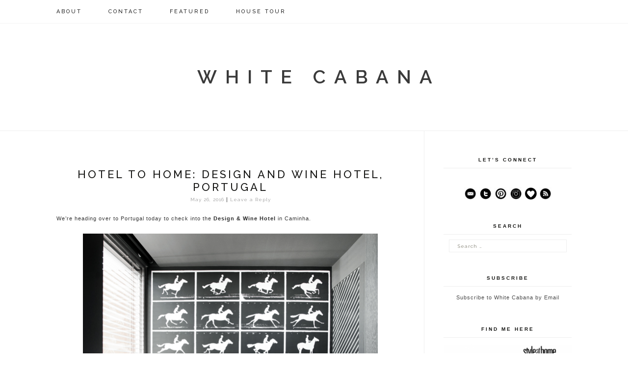

--- FILE ---
content_type: text/html; charset=UTF-8
request_url: http://www.whitecabana.com/index.php/tag/equestrian-art/
body_size: 43941
content:
<!DOCTYPE html>
<!--[if IE 7]>
<html class="ie ie7" dir="ltr" lang="en-US" prefix="og: https://ogp.me/ns#">
<![endif]-->
<!--[if IE 8]>
<html class="ie ie8" dir="ltr" lang="en-US" prefix="og: https://ogp.me/ns#">
<![endif]-->
<!--[if !(IE 7) | !(IE 8)  ]><!-->
<html dir="ltr" lang="en-US" prefix="og: https://ogp.me/ns#">
<!--<![endif]-->
<head>
	<meta charset="UTF-8">
	<meta name="viewport" content="width=device-width">
	
	<link rel="profile" href="http://gmpg.org/xfn/11">
	<link rel="shortcut icon" href="http://www.whitecabana.com/wp-content/themes/Saudade/images/favicon.png" />
	<link rel="pingback" href="http://www.whitecabana.com/xmlrpc.php">
	<link href='http://fonts.googleapis.com/css?family=Raleway:400,500,600,700,800' rel='stylesheet' type='text/css'>
	<link href='http://fonts.googleapis.com/css?family=Karla:700,400' rel='stylesheet' type='text/css'>
	<link href='http://fonts.googleapis.com/css?family=Montserrat:400,700' rel='stylesheet' type='text/css'>
	<link href='http://fonts.googleapis.com/css?family=Crimson+Text:400,400italic,600,600italic,700,700italic' rel='stylesheet' type='text/css'>
	<link href='https://fonts.googleapis.com/css?family=NTR' rel='stylesheet' type='text/css'>
	<!--[if lt IE 9]>
	<script src="http://www.whitecabana.com/wp-content/themes/Saudade/js/html5.js"></script>
		<![endif]-->
	
	<script src="http://ajax.googleapis.com/ajax/libs/jquery/1.11.1/jquery.min.js"></script>
	
	<script type="text/javascript"> 
		
		jQuery(document).ready(function() {
    var offset = 220;
    var duration = 500;
    jQuery(window).scroll(function() {
        if (jQuery(this).scrollTop() > offset) {
            jQuery('.back-to-top').fadeIn(duration);
        } else {
            jQuery('.back-to-top').fadeOut(duration);
        }
    });
    
    jQuery('.back-to-top').click(function(event) {
        event.preventDefault();
        jQuery('html, body').animate({scrollTop: 0}, duration);
        return false;
    })
});		
	</script>
	
	
		<!-- All in One SEO 4.7.0 - aioseo.com -->
		<title>equestrian art | White Cabana</title>
		<meta name="robots" content="max-image-preview:large" />
		<meta name="keywords" content="hotel to home,design and wine hotel portugal,portugal hotel,hotel design,bedroom design,bedroom decor,bedroom interior design,white bed linens,horse art,horses,equestrian art" />
		<link rel="canonical" href="http://www.whitecabana.com/index.php/tag/equestrian-art/" />
		<meta name="generator" content="All in One SEO (AIOSEO) 4.7.0" />
		<script type="application/ld+json" class="aioseo-schema">
			{"@context":"https:\/\/schema.org","@graph":[{"@type":"BreadcrumbList","@id":"http:\/\/www.whitecabana.com\/tag\/equestrian-art\/#breadcrumblist","itemListElement":[{"@type":"ListItem","@id":"http:\/\/www.whitecabana.com\/#listItem","position":1,"name":"Home","item":"http:\/\/www.whitecabana.com\/","nextItem":"http:\/\/www.whitecabana.com\/index.php\/tag\/equestrian-art\/#listItem"},{"@type":"ListItem","@id":"http:\/\/www.whitecabana.com\/index.php\/tag\/equestrian-art\/#listItem","position":2,"name":"equestrian art","previousItem":"http:\/\/www.whitecabana.com\/#listItem"}]},{"@type":"CollectionPage","@id":"http:\/\/www.whitecabana.com\/tag\/equestrian-art\/#collectionpage","url":"http:\/\/www.whitecabana.com\/tag\/equestrian-art\/","name":"equestrian art | White Cabana","inLanguage":"en-US","isPartOf":{"@id":"http:\/\/www.whitecabana.com\/#website"},"breadcrumb":{"@id":"http:\/\/www.whitecabana.com\/tag\/equestrian-art\/#breadcrumblist"}},{"@type":"Organization","@id":"http:\/\/www.whitecabana.com\/#organization","name":"White Cabana","url":"http:\/\/www.whitecabana.com\/"},{"@type":"WebSite","@id":"http:\/\/www.whitecabana.com\/#website","url":"http:\/\/www.whitecabana.com\/","name":"White Cabana","inLanguage":"en-US","publisher":{"@id":"http:\/\/www.whitecabana.com\/#organization"}}]}
		</script>
		<!-- All in One SEO -->

<link rel='dns-prefetch' href='//static.addtoany.com' />
<link rel='dns-prefetch' href='//fonts.googleapis.com' />
<link rel="alternate" type="application/rss+xml" title="White Cabana &raquo; Feed" href="http://www.whitecabana.com/index.php/feed/" />
<link rel="alternate" type="application/rss+xml" title="White Cabana &raquo; Comments Feed" href="http://www.whitecabana.com/index.php/comments/feed/" />
<link rel="alternate" type="application/rss+xml" title="White Cabana &raquo; equestrian art Tag Feed" href="http://www.whitecabana.com/index.php/tag/equestrian-art/feed/" />
		<!-- This site uses the Google Analytics by MonsterInsights plugin v9.0.1 - Using Analytics tracking - https://www.monsterinsights.com/ -->
							<script src="//www.googletagmanager.com/gtag/js?id=G-7ECQDZELGM"  data-cfasync="false" data-wpfc-render="false" type="text/javascript" async></script>
			<script data-cfasync="false" data-wpfc-render="false" type="text/javascript">
				var mi_version = '9.0.1';
				var mi_track_user = true;
				var mi_no_track_reason = '';
								var MonsterInsightsDefaultLocations = {"page_location":"http:\/\/www.whitecabana.com\/tag\/equestrian-art\/"};
				if ( typeof MonsterInsightsPrivacyGuardFilter === 'function' ) {
					var MonsterInsightsLocations = (typeof MonsterInsightsExcludeQuery === 'object') ? MonsterInsightsPrivacyGuardFilter( MonsterInsightsExcludeQuery ) : MonsterInsightsPrivacyGuardFilter( MonsterInsightsDefaultLocations );
				} else {
					var MonsterInsightsLocations = (typeof MonsterInsightsExcludeQuery === 'object') ? MonsterInsightsExcludeQuery : MonsterInsightsDefaultLocations;
				}

								var disableStrs = [
										'ga-disable-G-7ECQDZELGM',
									];

				/* Function to detect opted out users */
				function __gtagTrackerIsOptedOut() {
					for (var index = 0; index < disableStrs.length; index++) {
						if (document.cookie.indexOf(disableStrs[index] + '=true') > -1) {
							return true;
						}
					}

					return false;
				}

				/* Disable tracking if the opt-out cookie exists. */
				if (__gtagTrackerIsOptedOut()) {
					for (var index = 0; index < disableStrs.length; index++) {
						window[disableStrs[index]] = true;
					}
				}

				/* Opt-out function */
				function __gtagTrackerOptout() {
					for (var index = 0; index < disableStrs.length; index++) {
						document.cookie = disableStrs[index] + '=true; expires=Thu, 31 Dec 2099 23:59:59 UTC; path=/';
						window[disableStrs[index]] = true;
					}
				}

				if ('undefined' === typeof gaOptout) {
					function gaOptout() {
						__gtagTrackerOptout();
					}
				}
								window.dataLayer = window.dataLayer || [];

				window.MonsterInsightsDualTracker = {
					helpers: {},
					trackers: {},
				};
				if (mi_track_user) {
					function __gtagDataLayer() {
						dataLayer.push(arguments);
					}

					function __gtagTracker(type, name, parameters) {
						if (!parameters) {
							parameters = {};
						}

						if (parameters.send_to) {
							__gtagDataLayer.apply(null, arguments);
							return;
						}

						if (type === 'event') {
														parameters.send_to = monsterinsights_frontend.v4_id;
							var hookName = name;
							if (typeof parameters['event_category'] !== 'undefined') {
								hookName = parameters['event_category'] + ':' + name;
							}

							if (typeof MonsterInsightsDualTracker.trackers[hookName] !== 'undefined') {
								MonsterInsightsDualTracker.trackers[hookName](parameters);
							} else {
								__gtagDataLayer('event', name, parameters);
							}
							
						} else {
							__gtagDataLayer.apply(null, arguments);
						}
					}

					__gtagTracker('js', new Date());
					__gtagTracker('set', {
						'developer_id.dZGIzZG': true,
											});
					if ( MonsterInsightsLocations.page_location ) {
						__gtagTracker('set', MonsterInsightsLocations);
					}
										__gtagTracker('config', 'G-7ECQDZELGM', {"forceSSL":"true"} );
															window.gtag = __gtagTracker;										(function () {
						/* https://developers.google.com/analytics/devguides/collection/analyticsjs/ */
						/* ga and __gaTracker compatibility shim. */
						var noopfn = function () {
							return null;
						};
						var newtracker = function () {
							return new Tracker();
						};
						var Tracker = function () {
							return null;
						};
						var p = Tracker.prototype;
						p.get = noopfn;
						p.set = noopfn;
						p.send = function () {
							var args = Array.prototype.slice.call(arguments);
							args.unshift('send');
							__gaTracker.apply(null, args);
						};
						var __gaTracker = function () {
							var len = arguments.length;
							if (len === 0) {
								return;
							}
							var f = arguments[len - 1];
							if (typeof f !== 'object' || f === null || typeof f.hitCallback !== 'function') {
								if ('send' === arguments[0]) {
									var hitConverted, hitObject = false, action;
									if ('event' === arguments[1]) {
										if ('undefined' !== typeof arguments[3]) {
											hitObject = {
												'eventAction': arguments[3],
												'eventCategory': arguments[2],
												'eventLabel': arguments[4],
												'value': arguments[5] ? arguments[5] : 1,
											}
										}
									}
									if ('pageview' === arguments[1]) {
										if ('undefined' !== typeof arguments[2]) {
											hitObject = {
												'eventAction': 'page_view',
												'page_path': arguments[2],
											}
										}
									}
									if (typeof arguments[2] === 'object') {
										hitObject = arguments[2];
									}
									if (typeof arguments[5] === 'object') {
										Object.assign(hitObject, arguments[5]);
									}
									if ('undefined' !== typeof arguments[1].hitType) {
										hitObject = arguments[1];
										if ('pageview' === hitObject.hitType) {
											hitObject.eventAction = 'page_view';
										}
									}
									if (hitObject) {
										action = 'timing' === arguments[1].hitType ? 'timing_complete' : hitObject.eventAction;
										hitConverted = mapArgs(hitObject);
										__gtagTracker('event', action, hitConverted);
									}
								}
								return;
							}

							function mapArgs(args) {
								var arg, hit = {};
								var gaMap = {
									'eventCategory': 'event_category',
									'eventAction': 'event_action',
									'eventLabel': 'event_label',
									'eventValue': 'event_value',
									'nonInteraction': 'non_interaction',
									'timingCategory': 'event_category',
									'timingVar': 'name',
									'timingValue': 'value',
									'timingLabel': 'event_label',
									'page': 'page_path',
									'location': 'page_location',
									'title': 'page_title',
									'referrer' : 'page_referrer',
								};
								for (arg in args) {
																		if (!(!args.hasOwnProperty(arg) || !gaMap.hasOwnProperty(arg))) {
										hit[gaMap[arg]] = args[arg];
									} else {
										hit[arg] = args[arg];
									}
								}
								return hit;
							}

							try {
								f.hitCallback();
							} catch (ex) {
							}
						};
						__gaTracker.create = newtracker;
						__gaTracker.getByName = newtracker;
						__gaTracker.getAll = function () {
							return [];
						};
						__gaTracker.remove = noopfn;
						__gaTracker.loaded = true;
						window['__gaTracker'] = __gaTracker;
					})();
									} else {
										console.log("");
					(function () {
						function __gtagTracker() {
							return null;
						}

						window['__gtagTracker'] = __gtagTracker;
						window['gtag'] = __gtagTracker;
					})();
									}
			</script>
				<!-- / Google Analytics by MonsterInsights -->
		<script type="text/javascript">
/* <![CDATA[ */
window._wpemojiSettings = {"baseUrl":"https:\/\/s.w.org\/images\/core\/emoji\/15.0.3\/72x72\/","ext":".png","svgUrl":"https:\/\/s.w.org\/images\/core\/emoji\/15.0.3\/svg\/","svgExt":".svg","source":{"concatemoji":"http:\/\/www.whitecabana.com\/wp-includes\/js\/wp-emoji-release.min.js?ver=6.6.4"}};
/*! This file is auto-generated */
!function(i,n){var o,s,e;function c(e){try{var t={supportTests:e,timestamp:(new Date).valueOf()};sessionStorage.setItem(o,JSON.stringify(t))}catch(e){}}function p(e,t,n){e.clearRect(0,0,e.canvas.width,e.canvas.height),e.fillText(t,0,0);var t=new Uint32Array(e.getImageData(0,0,e.canvas.width,e.canvas.height).data),r=(e.clearRect(0,0,e.canvas.width,e.canvas.height),e.fillText(n,0,0),new Uint32Array(e.getImageData(0,0,e.canvas.width,e.canvas.height).data));return t.every(function(e,t){return e===r[t]})}function u(e,t,n){switch(t){case"flag":return n(e,"\ud83c\udff3\ufe0f\u200d\u26a7\ufe0f","\ud83c\udff3\ufe0f\u200b\u26a7\ufe0f")?!1:!n(e,"\ud83c\uddfa\ud83c\uddf3","\ud83c\uddfa\u200b\ud83c\uddf3")&&!n(e,"\ud83c\udff4\udb40\udc67\udb40\udc62\udb40\udc65\udb40\udc6e\udb40\udc67\udb40\udc7f","\ud83c\udff4\u200b\udb40\udc67\u200b\udb40\udc62\u200b\udb40\udc65\u200b\udb40\udc6e\u200b\udb40\udc67\u200b\udb40\udc7f");case"emoji":return!n(e,"\ud83d\udc26\u200d\u2b1b","\ud83d\udc26\u200b\u2b1b")}return!1}function f(e,t,n){var r="undefined"!=typeof WorkerGlobalScope&&self instanceof WorkerGlobalScope?new OffscreenCanvas(300,150):i.createElement("canvas"),a=r.getContext("2d",{willReadFrequently:!0}),o=(a.textBaseline="top",a.font="600 32px Arial",{});return e.forEach(function(e){o[e]=t(a,e,n)}),o}function t(e){var t=i.createElement("script");t.src=e,t.defer=!0,i.head.appendChild(t)}"undefined"!=typeof Promise&&(o="wpEmojiSettingsSupports",s=["flag","emoji"],n.supports={everything:!0,everythingExceptFlag:!0},e=new Promise(function(e){i.addEventListener("DOMContentLoaded",e,{once:!0})}),new Promise(function(t){var n=function(){try{var e=JSON.parse(sessionStorage.getItem(o));if("object"==typeof e&&"number"==typeof e.timestamp&&(new Date).valueOf()<e.timestamp+604800&&"object"==typeof e.supportTests)return e.supportTests}catch(e){}return null}();if(!n){if("undefined"!=typeof Worker&&"undefined"!=typeof OffscreenCanvas&&"undefined"!=typeof URL&&URL.createObjectURL&&"undefined"!=typeof Blob)try{var e="postMessage("+f.toString()+"("+[JSON.stringify(s),u.toString(),p.toString()].join(",")+"));",r=new Blob([e],{type:"text/javascript"}),a=new Worker(URL.createObjectURL(r),{name:"wpTestEmojiSupports"});return void(a.onmessage=function(e){c(n=e.data),a.terminate(),t(n)})}catch(e){}c(n=f(s,u,p))}t(n)}).then(function(e){for(var t in e)n.supports[t]=e[t],n.supports.everything=n.supports.everything&&n.supports[t],"flag"!==t&&(n.supports.everythingExceptFlag=n.supports.everythingExceptFlag&&n.supports[t]);n.supports.everythingExceptFlag=n.supports.everythingExceptFlag&&!n.supports.flag,n.DOMReady=!1,n.readyCallback=function(){n.DOMReady=!0}}).then(function(){return e}).then(function(){var e;n.supports.everything||(n.readyCallback(),(e=n.source||{}).concatemoji?t(e.concatemoji):e.wpemoji&&e.twemoji&&(t(e.twemoji),t(e.wpemoji)))}))}((window,document),window._wpemojiSettings);
/* ]]> */
</script>
<style id='wp-emoji-styles-inline-css' type='text/css'>

	img.wp-smiley, img.emoji {
		display: inline !important;
		border: none !important;
		box-shadow: none !important;
		height: 1em !important;
		width: 1em !important;
		margin: 0 0.07em !important;
		vertical-align: -0.1em !important;
		background: none !important;
		padding: 0 !important;
	}
</style>
<link rel='stylesheet' id='wp-block-library-css' href='http://www.whitecabana.com/wp-includes/css/dist/block-library/style.min.css?ver=6.6.4' type='text/css' media='all' />
<style id='classic-theme-styles-inline-css' type='text/css'>
/*! This file is auto-generated */
.wp-block-button__link{color:#fff;background-color:#32373c;border-radius:9999px;box-shadow:none;text-decoration:none;padding:calc(.667em + 2px) calc(1.333em + 2px);font-size:1.125em}.wp-block-file__button{background:#32373c;color:#fff;text-decoration:none}
</style>
<style id='global-styles-inline-css' type='text/css'>
:root{--wp--preset--aspect-ratio--square: 1;--wp--preset--aspect-ratio--4-3: 4/3;--wp--preset--aspect-ratio--3-4: 3/4;--wp--preset--aspect-ratio--3-2: 3/2;--wp--preset--aspect-ratio--2-3: 2/3;--wp--preset--aspect-ratio--16-9: 16/9;--wp--preset--aspect-ratio--9-16: 9/16;--wp--preset--color--black: #000000;--wp--preset--color--cyan-bluish-gray: #abb8c3;--wp--preset--color--white: #ffffff;--wp--preset--color--pale-pink: #f78da7;--wp--preset--color--vivid-red: #cf2e2e;--wp--preset--color--luminous-vivid-orange: #ff6900;--wp--preset--color--luminous-vivid-amber: #fcb900;--wp--preset--color--light-green-cyan: #7bdcb5;--wp--preset--color--vivid-green-cyan: #00d084;--wp--preset--color--pale-cyan-blue: #8ed1fc;--wp--preset--color--vivid-cyan-blue: #0693e3;--wp--preset--color--vivid-purple: #9b51e0;--wp--preset--gradient--vivid-cyan-blue-to-vivid-purple: linear-gradient(135deg,rgba(6,147,227,1) 0%,rgb(155,81,224) 100%);--wp--preset--gradient--light-green-cyan-to-vivid-green-cyan: linear-gradient(135deg,rgb(122,220,180) 0%,rgb(0,208,130) 100%);--wp--preset--gradient--luminous-vivid-amber-to-luminous-vivid-orange: linear-gradient(135deg,rgba(252,185,0,1) 0%,rgba(255,105,0,1) 100%);--wp--preset--gradient--luminous-vivid-orange-to-vivid-red: linear-gradient(135deg,rgba(255,105,0,1) 0%,rgb(207,46,46) 100%);--wp--preset--gradient--very-light-gray-to-cyan-bluish-gray: linear-gradient(135deg,rgb(238,238,238) 0%,rgb(169,184,195) 100%);--wp--preset--gradient--cool-to-warm-spectrum: linear-gradient(135deg,rgb(74,234,220) 0%,rgb(151,120,209) 20%,rgb(207,42,186) 40%,rgb(238,44,130) 60%,rgb(251,105,98) 80%,rgb(254,248,76) 100%);--wp--preset--gradient--blush-light-purple: linear-gradient(135deg,rgb(255,206,236) 0%,rgb(152,150,240) 100%);--wp--preset--gradient--blush-bordeaux: linear-gradient(135deg,rgb(254,205,165) 0%,rgb(254,45,45) 50%,rgb(107,0,62) 100%);--wp--preset--gradient--luminous-dusk: linear-gradient(135deg,rgb(255,203,112) 0%,rgb(199,81,192) 50%,rgb(65,88,208) 100%);--wp--preset--gradient--pale-ocean: linear-gradient(135deg,rgb(255,245,203) 0%,rgb(182,227,212) 50%,rgb(51,167,181) 100%);--wp--preset--gradient--electric-grass: linear-gradient(135deg,rgb(202,248,128) 0%,rgb(113,206,126) 100%);--wp--preset--gradient--midnight: linear-gradient(135deg,rgb(2,3,129) 0%,rgb(40,116,252) 100%);--wp--preset--font-size--small: 13px;--wp--preset--font-size--medium: 20px;--wp--preset--font-size--large: 36px;--wp--preset--font-size--x-large: 42px;--wp--preset--spacing--20: 0.44rem;--wp--preset--spacing--30: 0.67rem;--wp--preset--spacing--40: 1rem;--wp--preset--spacing--50: 1.5rem;--wp--preset--spacing--60: 2.25rem;--wp--preset--spacing--70: 3.38rem;--wp--preset--spacing--80: 5.06rem;--wp--preset--shadow--natural: 6px 6px 9px rgba(0, 0, 0, 0.2);--wp--preset--shadow--deep: 12px 12px 50px rgba(0, 0, 0, 0.4);--wp--preset--shadow--sharp: 6px 6px 0px rgba(0, 0, 0, 0.2);--wp--preset--shadow--outlined: 6px 6px 0px -3px rgba(255, 255, 255, 1), 6px 6px rgba(0, 0, 0, 1);--wp--preset--shadow--crisp: 6px 6px 0px rgba(0, 0, 0, 1);}:where(.is-layout-flex){gap: 0.5em;}:where(.is-layout-grid){gap: 0.5em;}body .is-layout-flex{display: flex;}.is-layout-flex{flex-wrap: wrap;align-items: center;}.is-layout-flex > :is(*, div){margin: 0;}body .is-layout-grid{display: grid;}.is-layout-grid > :is(*, div){margin: 0;}:where(.wp-block-columns.is-layout-flex){gap: 2em;}:where(.wp-block-columns.is-layout-grid){gap: 2em;}:where(.wp-block-post-template.is-layout-flex){gap: 1.25em;}:where(.wp-block-post-template.is-layout-grid){gap: 1.25em;}.has-black-color{color: var(--wp--preset--color--black) !important;}.has-cyan-bluish-gray-color{color: var(--wp--preset--color--cyan-bluish-gray) !important;}.has-white-color{color: var(--wp--preset--color--white) !important;}.has-pale-pink-color{color: var(--wp--preset--color--pale-pink) !important;}.has-vivid-red-color{color: var(--wp--preset--color--vivid-red) !important;}.has-luminous-vivid-orange-color{color: var(--wp--preset--color--luminous-vivid-orange) !important;}.has-luminous-vivid-amber-color{color: var(--wp--preset--color--luminous-vivid-amber) !important;}.has-light-green-cyan-color{color: var(--wp--preset--color--light-green-cyan) !important;}.has-vivid-green-cyan-color{color: var(--wp--preset--color--vivid-green-cyan) !important;}.has-pale-cyan-blue-color{color: var(--wp--preset--color--pale-cyan-blue) !important;}.has-vivid-cyan-blue-color{color: var(--wp--preset--color--vivid-cyan-blue) !important;}.has-vivid-purple-color{color: var(--wp--preset--color--vivid-purple) !important;}.has-black-background-color{background-color: var(--wp--preset--color--black) !important;}.has-cyan-bluish-gray-background-color{background-color: var(--wp--preset--color--cyan-bluish-gray) !important;}.has-white-background-color{background-color: var(--wp--preset--color--white) !important;}.has-pale-pink-background-color{background-color: var(--wp--preset--color--pale-pink) !important;}.has-vivid-red-background-color{background-color: var(--wp--preset--color--vivid-red) !important;}.has-luminous-vivid-orange-background-color{background-color: var(--wp--preset--color--luminous-vivid-orange) !important;}.has-luminous-vivid-amber-background-color{background-color: var(--wp--preset--color--luminous-vivid-amber) !important;}.has-light-green-cyan-background-color{background-color: var(--wp--preset--color--light-green-cyan) !important;}.has-vivid-green-cyan-background-color{background-color: var(--wp--preset--color--vivid-green-cyan) !important;}.has-pale-cyan-blue-background-color{background-color: var(--wp--preset--color--pale-cyan-blue) !important;}.has-vivid-cyan-blue-background-color{background-color: var(--wp--preset--color--vivid-cyan-blue) !important;}.has-vivid-purple-background-color{background-color: var(--wp--preset--color--vivid-purple) !important;}.has-black-border-color{border-color: var(--wp--preset--color--black) !important;}.has-cyan-bluish-gray-border-color{border-color: var(--wp--preset--color--cyan-bluish-gray) !important;}.has-white-border-color{border-color: var(--wp--preset--color--white) !important;}.has-pale-pink-border-color{border-color: var(--wp--preset--color--pale-pink) !important;}.has-vivid-red-border-color{border-color: var(--wp--preset--color--vivid-red) !important;}.has-luminous-vivid-orange-border-color{border-color: var(--wp--preset--color--luminous-vivid-orange) !important;}.has-luminous-vivid-amber-border-color{border-color: var(--wp--preset--color--luminous-vivid-amber) !important;}.has-light-green-cyan-border-color{border-color: var(--wp--preset--color--light-green-cyan) !important;}.has-vivid-green-cyan-border-color{border-color: var(--wp--preset--color--vivid-green-cyan) !important;}.has-pale-cyan-blue-border-color{border-color: var(--wp--preset--color--pale-cyan-blue) !important;}.has-vivid-cyan-blue-border-color{border-color: var(--wp--preset--color--vivid-cyan-blue) !important;}.has-vivid-purple-border-color{border-color: var(--wp--preset--color--vivid-purple) !important;}.has-vivid-cyan-blue-to-vivid-purple-gradient-background{background: var(--wp--preset--gradient--vivid-cyan-blue-to-vivid-purple) !important;}.has-light-green-cyan-to-vivid-green-cyan-gradient-background{background: var(--wp--preset--gradient--light-green-cyan-to-vivid-green-cyan) !important;}.has-luminous-vivid-amber-to-luminous-vivid-orange-gradient-background{background: var(--wp--preset--gradient--luminous-vivid-amber-to-luminous-vivid-orange) !important;}.has-luminous-vivid-orange-to-vivid-red-gradient-background{background: var(--wp--preset--gradient--luminous-vivid-orange-to-vivid-red) !important;}.has-very-light-gray-to-cyan-bluish-gray-gradient-background{background: var(--wp--preset--gradient--very-light-gray-to-cyan-bluish-gray) !important;}.has-cool-to-warm-spectrum-gradient-background{background: var(--wp--preset--gradient--cool-to-warm-spectrum) !important;}.has-blush-light-purple-gradient-background{background: var(--wp--preset--gradient--blush-light-purple) !important;}.has-blush-bordeaux-gradient-background{background: var(--wp--preset--gradient--blush-bordeaux) !important;}.has-luminous-dusk-gradient-background{background: var(--wp--preset--gradient--luminous-dusk) !important;}.has-pale-ocean-gradient-background{background: var(--wp--preset--gradient--pale-ocean) !important;}.has-electric-grass-gradient-background{background: var(--wp--preset--gradient--electric-grass) !important;}.has-midnight-gradient-background{background: var(--wp--preset--gradient--midnight) !important;}.has-small-font-size{font-size: var(--wp--preset--font-size--small) !important;}.has-medium-font-size{font-size: var(--wp--preset--font-size--medium) !important;}.has-large-font-size{font-size: var(--wp--preset--font-size--large) !important;}.has-x-large-font-size{font-size: var(--wp--preset--font-size--x-large) !important;}
:where(.wp-block-post-template.is-layout-flex){gap: 1.25em;}:where(.wp-block-post-template.is-layout-grid){gap: 1.25em;}
:where(.wp-block-columns.is-layout-flex){gap: 2em;}:where(.wp-block-columns.is-layout-grid){gap: 2em;}
:root :where(.wp-block-pullquote){font-size: 1.5em;line-height: 1.6;}
</style>
<link rel='stylesheet' id='twentythirteen-fonts-css' href='//fonts.googleapis.com/css?family=Source+Sans+Pro%3A300%2C400%2C700%2C300italic%2C400italic%2C700italic%7CBitter%3A400%2C700&#038;subset=latin%2Clatin-ext' type='text/css' media='all' />
<link rel='stylesheet' id='genericons-css' href='http://www.whitecabana.com/wp-content/themes/Saudade/fonts/genericons.css?ver=2.09' type='text/css' media='all' />
<link rel='stylesheet' id='twentythirteen-style-css' href='http://www.whitecabana.com/wp-content/themes/Saudade/style.css?ver=2013-07-18' type='text/css' media='all' />
<!--[if lt IE 9]>
<link rel='stylesheet' id='twentythirteen-ie-css' href='http://www.whitecabana.com/wp-content/themes/Saudade/css/ie.css?ver=2013-07-18' type='text/css' media='all' />
<![endif]-->
<link rel='stylesheet' id='simple-social-icons-font-css' href='http://www.whitecabana.com/wp-content/plugins/simple-social-icons/css/style.css?ver=3.0.2' type='text/css' media='all' />
<link rel='stylesheet' id='addtoany-css' href='http://www.whitecabana.com/wp-content/plugins/add-to-any/addtoany.min.css?ver=1.16' type='text/css' media='all' />
<script type="text/javascript" src="http://www.whitecabana.com/wp-content/plugins/google-analytics-for-wordpress/assets/js/frontend-gtag.min.js?ver=9.0.1" id="monsterinsights-frontend-script-js"></script>
<script data-cfasync="false" data-wpfc-render="false" type="text/javascript" id='monsterinsights-frontend-script-js-extra'>/* <![CDATA[ */
var monsterinsights_frontend = {"js_events_tracking":"true","download_extensions":"pdf,doc,ppt,xls,zip,docx,pptx,xlsx","inbound_paths":"[]","home_url":"http:\/\/www.whitecabana.com","hash_tracking":"false","v4_id":"G-7ECQDZELGM"};/* ]]> */
</script>
<script type="text/javascript" id="addtoany-core-js-before">
/* <![CDATA[ */
window.a2a_config=window.a2a_config||{};a2a_config.callbacks=[];a2a_config.overlays=[];a2a_config.templates={};
/* ]]> */
</script>
<script type="text/javascript" defer src="https://static.addtoany.com/menu/page.js" id="addtoany-core-js"></script>
<script type="text/javascript" src="http://www.whitecabana.com/wp-includes/js/jquery/jquery.min.js?ver=3.7.1" id="jquery-core-js"></script>
<script type="text/javascript" src="http://www.whitecabana.com/wp-includes/js/jquery/jquery-migrate.min.js?ver=3.4.1" id="jquery-migrate-js"></script>
<script type="text/javascript" defer src="http://www.whitecabana.com/wp-content/plugins/add-to-any/addtoany.min.js?ver=1.1" id="addtoany-jquery-js"></script>
<link rel="https://api.w.org/" href="http://www.whitecabana.com/index.php/wp-json/" /><link rel="alternate" title="JSON" type="application/json" href="http://www.whitecabana.com/index.php/wp-json/wp/v2/tags/4359" /><link rel="EditURI" type="application/rsd+xml" title="RSD" href="http://www.whitecabana.com/xmlrpc.php?rsd" />
<meta name="generator" content="WordPress 6.6.4" />

		<!-- GA Google Analytics @ https://m0n.co/ga -->
		<script type="text/javascript">
			var _gaq = _gaq || [];
			_gaq.push(['_setAccount', 'UA-47464823-1']);
			_gaq.push(['_trackPageview']);
			(function() {
				var ga = document.createElement('script'); ga.type = 'text/javascript'; ga.async = true;
				ga.src = ('https:' == document.location.protocol ? 'https://' : 'http://') + 'stats.g.doubleclick.net/dc.js';
				var s = document.getElementsByTagName('script')[0]; s.parentNode.insertBefore(ga, s);
			})();
		</script>

			<script type="text/javascript" async defer data-pin-color="red" 
		 data-pin-hover="true" src="http://www.whitecabana.com/wp-content/plugins/pinterest-pin-it-button-on-image-hover-and-post/js/pinit.js"></script>
		<script type="text/javascript">
	window._wp_rp_static_base_url = 'https://rp.zemanta.com/static/';
	window._wp_rp_wp_ajax_url = "http://www.whitecabana.com/wp-admin/admin-ajax.php";
	window._wp_rp_plugin_version = '3.6.1';
	window._wp_rp_post_id = '24930';
	window._wp_rp_num_rel_posts = '4';
	window._wp_rp_thumbnails = true;
	window._wp_rp_post_title = 'Hotel+to+Home%3A+Design+and+Wine+Hotel%2C+Portugal';
	window._wp_rp_post_tags = ['horse+art', 'horses', 'bedroom+decor', 'hotel+design', 'bedroom+design', 'hotel+to+home', 'bedroom+interior+design', 'portugal+hotel', 'design+and+wine+hotel+portugal', 'white+bed+linens', 'equestrian+art', 'design', 'hotel+to+home', 'interiors', 'portug', 'inspir', 'home', 'photo', 'hotel', 'water', 'design', 'wine', 'a', 'meth', 'art', 'sun', 'white', 'black', 'amp'];
</script>
<link rel="stylesheet" href="http://www.whitecabana.com/wp-content/plugins/related-posts/static/themes/vertical-m.css?version=3.6.1" />
</head>

<body class="archive tag tag-equestrian-art tag-4359 sidebar no-avatars">

	
 <script src="http://code.jquery.com/jquery-latest.min.js"></script>
    <script type="text/javascript">
    	// Llamado cuando se cargue la p�gina
		posicionarMenu();

		$(window).scroll(function() {    
		    posicionarMenu();
		});

		function posicionarMenu() {
		    //var altura_del_header = $('header').outerHeight(true);
			var altura_del_header = $('header').outerHeight(true);
		    var altura_del_menu = $('.navbar').outerHeight(true);
		    var altura_adminbar = $('#wpadminbar').outerHeight(true);

		    if ($(window).scrollTop() >= altura_del_header-altura_del_menu){
		        $('.navbar').addClass('fixed');
		        $('.navbar').css('top',(altura_adminbar)+'px');
		        $('.content').css('margin-top', (altura_del_menu-altura_adminbar) + 'px');
		    } else {
		        $('.navbar').removeClass('fixed');
		        $('.content').css('margin-top', '0');
		    }
		}
    </script>



		<div id="navbar" class="navbar">
				<nav id="site-navigation" class="navigation main-navigation" role="navigation">
					<h3 class="menu-toggle">Menu</h3>
					<a class="screen-reader-text skip-link" href="#content" title="Skip to content">Skip to content</a>
					<div class="nav-menu"><ul>
<li class="page_item page-item-5"><a href="http://www.whitecabana.com/index.php/about/">About</a></li>
<li class="page_item page-item-13"><a href="http://www.whitecabana.com/index.php/contact/">Contact</a></li>
<li class="page_item page-item-18266"><a href="http://www.whitecabana.com/index.php/featured/">Featured</a></li>
<li class="page_item page-item-23395"><a href="http://www.whitecabana.com/index.php/house-tour/">House Tour</a></li>
</ul></div>
					
				<div class="social-icons-widget">
					<div id="social-widget"></div>
				
				</div><!-- .widget-area -->
					
				</nav><!-- #site-navigation -->
				
				
			
		</div><!-- #navbar -->	


		<header id="masthead" class="site-header" role="banner">
			<a class="home-link" href="http://www.whitecabana.com/" title="White Cabana" rel="home">
				<h1 class="site-title">White Cabana</h1>
			</a>

		</header><!-- #masthead -->
		
		
		
			<div id="page" class="hfeed site">	

			
		<div id="main" class="site-main">

	<div id="primary" class="content-area">
		<div id="content" class="site-content" role="main">

					<header class="archive-header">
				
							</header><!-- .archive-header -->

										
<article id="post-24930" class="post-24930 post type-post status-publish format-standard hentry category-design category-hotel-to-home category-interiors-2 tag-bedroom-decor tag-bedroom-design tag-bedroom-interior-design tag-design-and-wine-hotel-portugal tag-equestrian-art tag-horse-art tag-horses tag-hotel-design tag-hotel-to-home tag-portugal-hotel tag-white-bed-linens">
	<header class="entry-header">
	<div class="entry-header-title">
		
				<h1 class="entry-title">
			<a href="http://www.whitecabana.com/index.php/2016/05/26/hotel-to-home-design-and-wine-hotel-portugal/" rel="bookmark">Hotel to Home: Design and Wine Hotel, Portugal</a>
		</h1>
		
		<span class="entry-meta-date">
			<span class="fecha"><time class="entry-date" datetime="2016-05-26T10:14:32-04:00">May 26, 2016</time></span>		<span>|</span>
		
					<span class="entry-comments" >
						<a href="http://www.whitecabana.com/index.php/2016/05/26/hotel-to-home-design-and-wine-hotel-portugal/#respond"><span class="leave-reply">Leave a Reply</span></a>			</span><!-- .entry-comments -->
			
		</span><!-- .entry-meta -->
	</div>
		
		
	</header><!-- .entry-header -->

		<div class="entry-content">
		<p>We&#8217;re heading over to Portugal today to check into the <a href="https://www.designhotels.com/hotels/portugal/caminha/design-wine-hotel/rooms" target="_blank">Design &amp; Wine Hotel</a> in Caminha.</p>
<p><img fetchpriority="high" decoding="async" class="aligncenter wp-image-24931" src="http://www.whitecabana.com/wp-content/uploads/2016/05/design-and-wine-hotel-high-tech-room-R.jpg" alt="design-and-wine-hotel-high-tech-room-R" width="601" height="451" srcset="http://www.whitecabana.com/wp-content/uploads/2016/05/design-and-wine-hotel-high-tech-room-R.jpg 600w, http://www.whitecabana.com/wp-content/uploads/2016/05/design-and-wine-hotel-high-tech-room-R-300x225.jpg 300w" sizes="(max-width: 601px) 100vw, 601px" /></p>
<p>I do not know how they do this, but the room rotates with the sun! Isn&#8217;t that the coolest thing? It sounds pretty high-tech to me!</p>
<p>The room (I think it&#8217;s shown in black and white in the photo above) has a ridiculously simple design. The use of multiples (in the art, water) is very striking and easy to recreate at home. Here&#8217;s what it inspired me to put together:</p>
<p><img decoding="async" class="aligncenter wp-image-24935" src="http://www.whitecabana.com/wp-content/uploads/2016/05/White-Cabana-Inspired-by-Design-Wine-Hotel-Portugal-1024x622.png" alt="White-Cabana-Inspired-by-Design-Wine-Hotel-Portugal" width="601" height="365" srcset="http://www.whitecabana.com/wp-content/uploads/2016/05/White-Cabana-Inspired-by-Design-Wine-Hotel-Portugal-1024x622.png 1024w, http://www.whitecabana.com/wp-content/uploads/2016/05/White-Cabana-Inspired-by-Design-Wine-Hotel-Portugal-300x182.png 300w, http://www.whitecabana.com/wp-content/uploads/2016/05/White-Cabana-Inspired-by-Design-Wine-Hotel-Portugal-768x467.png 768w, http://www.whitecabana.com/wp-content/uploads/2016/05/White-Cabana-Inspired-by-Design-Wine-Hotel-Portugal.png 1193w" sizes="(max-width: 601px) 100vw, 601px" /></p>
<p style="text-align: center;"><em><a href="http://www.minted.com/product/wall-art-prints/MIN-O2B-GNA/american-freedom?org=photo" target="_blank">art</a>, <a href="http://www.bedbathandbeyond.ca/store/product/wamsutta-reg-dream-zone-reg-750-thread-count-sheet-set/221017?categoryId=22019" target="_blank">sheet set</a>, <a href="http://www.bedbathandbeyond.ca/store/product/real-simple-reg-sheer-layered-72-inch-length-shade/206550?Keyword=blinds" target="_blank">blinds</a>, <a href="http://www.mymodernmet.com/profiles/blogs/list/tag/evian" target="_blank">water</a>, <a href="http://www.cb2.com/marta-juice/s427004" target="_blank">glass</a></em></p>
<p style="text-align: left;">Catch up on all the posts in my <a href="http://www.whitecabana.com/?s=hotel+to+home" target="_blank">Hotel to Home series</a>.</p>
			</div><!-- .entry-content -->
	
	
	<footer class="entry-meta">
	
						
			
			
			<div class="entry-labels">
			<span class="categories-links">Categories: <a href="http://www.whitecabana.com/index.php/category/design/" rel="category tag">Design</a>, <a href="http://www.whitecabana.com/index.php/category/hotel-to-home/" rel="category tag">Hotel to Home</a>, <a href="http://www.whitecabana.com/index.php/category/interiors-2/" rel="category tag">Interiors</a></span><span class="tags-links">Tags: <a href="http://www.whitecabana.com/index.php/tag/bedroom-decor/" rel="tag">bedroom decor</a>, <a href="http://www.whitecabana.com/index.php/tag/bedroom-design/" rel="tag">bedroom design</a>, <a href="http://www.whitecabana.com/index.php/tag/bedroom-interior-design/" rel="tag">bedroom interior design</a>, <a href="http://www.whitecabana.com/index.php/tag/design-and-wine-hotel-portugal/" rel="tag">Design and Wine Hotel Portugal</a>, <a href="http://www.whitecabana.com/index.php/tag/equestrian-art/" rel="tag">equestrian art</a>, <a href="http://www.whitecabana.com/index.php/tag/horse-art/" rel="tag">horse art</a>, <a href="http://www.whitecabana.com/index.php/tag/horses/" rel="tag">Horses</a>, <a href="http://www.whitecabana.com/index.php/tag/hotel-design/" rel="tag">hotel design</a>, <a href="http://www.whitecabana.com/index.php/tag/hotel-to-home/" rel="tag">Hotel to Home</a>, <a href="http://www.whitecabana.com/index.php/tag/portugal-hotel/" rel="tag">Portugal hotel</a>, <a href="http://www.whitecabana.com/index.php/tag/white-bed-linens/" rel="tag">white bed linens</a></span>			</div>
			
			<div class="entry-share">
				<div class="a2a_kit addtoany_list" data-a2a-url="http://www.whitecabana.com/index.php/2016/05/26/hotel-to-home-design-and-wine-hotel-portugal/" data-a2a-title="Hotel to Home: Design and Wine Hotel, Portugal"><a class="a2a_button_twitter" href="https://www.addtoany.com/add_to/twitter?linkurl=http%3A%2F%2Fwww.whitecabana.com%2Findex.php%2F2016%2F05%2F26%2Fhotel-to-home-design-and-wine-hotel-portugal%2F&amp;linkname=Hotel%20to%20Home%3A%20Design%20and%20Wine%20Hotel%2C%20Portugal" title="Twitter" rel="nofollow noopener" target="_blank"><img src="http://www.whitecabana.com/wp-content/uploads/2015/12/twitter.png" alt="Twitter"></a><a class="a2a_button_pinterest" href="https://www.addtoany.com/add_to/pinterest?linkurl=http%3A%2F%2Fwww.whitecabana.com%2Findex.php%2F2016%2F05%2F26%2Fhotel-to-home-design-and-wine-hotel-portugal%2F&amp;linkname=Hotel%20to%20Home%3A%20Design%20and%20Wine%20Hotel%2C%20Portugal" title="Pinterest" rel="nofollow noopener" target="_blank"><img src="http://www.whitecabana.com/wp-content/uploads/2015/12/pinterest.png" alt="Pinterest"></a><a class="a2a_button_email" href="https://www.addtoany.com/add_to/email?linkurl=http%3A%2F%2Fwww.whitecabana.com%2Findex.php%2F2016%2F05%2F26%2Fhotel-to-home-design-and-wine-hotel-portugal%2F&amp;linkname=Hotel%20to%20Home%3A%20Design%20and%20Wine%20Hotel%2C%20Portugal" title="Email" rel="nofollow noopener" target="_blank"><img src="http://www.whitecabana.com/wp-content/uploads/2015/12/email.png" alt="Email"></a></div>			</div>

			
			
		
			<div class=".post-spacer">
			</div>
		
	</footer><!-- .entry-meta -->
	</article><!-- #post -->
	
	<div class="linkwithin_div"></div>

			
			
		
		</div><!-- #content -->
	</div><!-- #primary -->

	<div id="tertiary" class="sidebar-container" role="complementary">
		<div class="sidebar-inner">
			<div class="widget-area">
						
				<aside id="text-3" class="widget widget_text"><h3 class="widget-title">Let&#8217;s Connect</h3>			<div class="textwidget"><center>
<br />
<a href="mailto:whitecabana@gmail.com" target="_blank" rel="noopener"><img src="http://www.whitecabana.com/wp-content/uploads/2012/10/email_White-Cabana1-e1395616398915.jpg"></a>

<a href="https://twitter.com/WhiteCabana" target="_blank" rel="noopener"><img src="http://www.whitecabana.com/wp-content/uploads/2012/10/twitter_White-Cabana1-e1395616220366.jpg"></a>

<a href="http://pinterest.com/whitecabana/" target="_blank" rel="noopener"><img src="http://www.whitecabana.com/wp-content/uploads/2012/10/pinterest_White-Cabana-e1395616365471.jpg"></a>

<a href="http://instagram.com/whitecabana" target="_blank" rel="noopener"><img src="http://www.whitecabana.com/wp-content/uploads/2012/10/instagram_White-Cabana-e1395616267899.jpg"></a>

<a href="http://www.bloglovin.com/blog/5052203/?claim=r4h97ng6dgd"target="_blank"><img src="http://www.whitecabana.com/wp-content/uploads/2014/03/bloglovin-heart-icon-black-e1395617233708.png"></a>

<a href="http://whitecabana.com/?feed=rss" target="_blank" rel="noopener"><img src="http://www.whitecabana.com/wp-content/uploads/2012/10/rss_White-Cabana-e1395616321747.jpg"></a><br />

</center></div>
		</aside><aside id="search-3" class="widget widget_search"><h3 class="widget-title">search</h3><form role="search" method="get" class="search-form" action="http://www.whitecabana.com/">
				<label>
					<span class="screen-reader-text">Search for:</span>
					<input type="search" class="search-field" placeholder="Search &hellip;" value="" name="s" />
				</label>
				<input type="submit" class="search-submit" value="Search" />
			</form></aside><aside id="text-4" class="widget widget_text"><h3 class="widget-title">Subscribe</h3>			<div class="textwidget"><a href="http://feedburner.google.com/fb/a/mailverify?uri=WhiteCabana&amp;loc=en_US">Subscribe to White Cabana by Email</a></div>
		</aside><aside id="media_image-14" class="widget widget_media_image"><h3 class="widget-title">Find Me Here</h3><a href="http://www.styleathome.com/interiors/house-tours/article/a-crisp-white-home-accented-with-charming-thrift-shop-finds" target="_blank" rel="noopener"><img width="297" height="300" src="http://www.whitecabana.com/wp-content/uploads/2017/06/white-cabana-style-at-home-june-2017-297x300.png" class="image wp-image-28229  attachment-medium size-medium" alt="" style="max-width: 100%; height: auto;" decoding="async" loading="lazy" srcset="http://www.whitecabana.com/wp-content/uploads/2017/06/white-cabana-style-at-home-june-2017-297x300.png 297w, http://www.whitecabana.com/wp-content/uploads/2017/06/white-cabana-style-at-home-june-2017.png 586w" sizes="(max-width: 297px) 100vw, 297px" /></a></aside><aside id="text-21" class="widget widget_text"><h3 class="widget-title">•</h3>			<div class="textwidget">All work is my own unless otherwise noted. I acknowledge sponsored posts, and I use affiliate links. All opinions are my own. © Jordana</div>
		</aside>			</div><!-- .widget-area -->
		</div><!-- .sidebar-inner -->
	</div><!-- #tertiary -->

		</div><!-- #main -->
		</div><!-- #page -->
		
		<a href="#" class="back-to-top">Back to Top</a>
		
		<footer class="colophon" class="site-footer" role="contentinfo">
						
			<div class="widget-area">
					<div id="first_footer"></div>
				
			</div><!-- .widget-area -->

			<div id="footer" role="contentinfo">
	
		<div class="colophon-copyright">

		&copy; White Cabana . Designed By <a href="https://shop.lightmorango.com" target="blank" >Light Morango</a> 2026

		</div><!-- #colophon -->
	</div><!-- #footer -->
	

	<style type="text/css" media="screen"></style><script type="text/javascript" src="http://www.whitecabana.com/wp-content/plugins/pinterest-pin-it-button-on-image-hover-and-post/js/main.js?ver=6.6.4" id="wl-pin-main-js"></script>
<script type="text/javascript" id="wl-pin-main-js-after">
/* <![CDATA[ */
jQuery(document).ready(function(){jQuery(".is-cropped img").each(function(){jQuery(this).attr("style", "min-height: 120px;min-width: 100px;");});jQuery(".avatar").attr("style", "min-width: unset; min-height: unset;");});
/* ]]> */
</script>
<script type="text/javascript" src="http://www.whitecabana.com/wp-content/themes/Saudade/js/functions.js?ver=2013-07-18" id="twentythirteen-script-js"></script>
</body>
</html>
